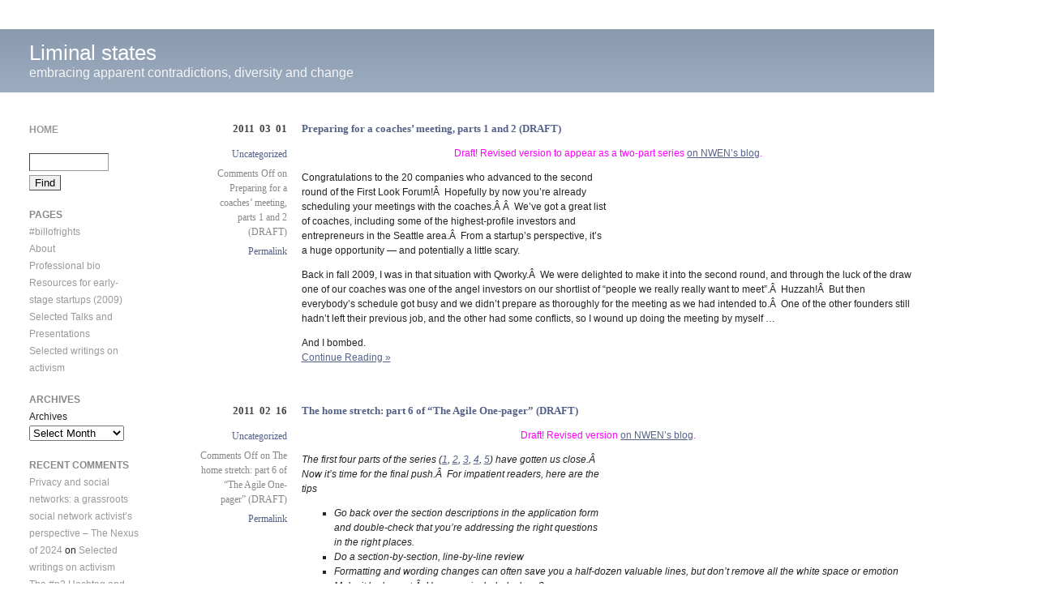

--- FILE ---
content_type: text/html; charset=UTF-8
request_url: https://www.talesfromthe.net/jon/?tag=nwen
body_size: 14202
content:
<!DOCTYPE html PUBLIC "-//W3C//DTD XHTML 1.0 Strict//EN" "http://www.w3.org/TR/xhtml1/DTD/xhtml1-strict.dtd">
<html xmlns="http://www.w3.org/1999/xhtml">
<head profile="http://gmpg.org/xfn/11">
	<title>Liminal states   ::  nwen</title>
	<meta http-equiv="content-type" content="text/html; charset=UTF-8" />
	<meta name="generator" content="WordPress 5.3.20" /><!-- LEAVE FOR STATS -->
	<meta name="description" content="embracing apparent contradictions, diversity and change" />
	<link rel="stylesheet" title="plaintxtSimpler" href="https://www.talesfromthe.net/jon/wp-content/themes/Barthelme/style.css" type="text/css" media="all" />
	<link rel="start" href="http://www.talesfromthe.net/jon/" title="Liminal states" />
	<link rel="alternate" type="application/atom+xml" title="Liminal states Atom Feed" href="https://www.talesfromthe.net/jon/?feed=atom" />
	<link rel="alternate" type="application/rss+xml" title="Liminal states RSS 2.0 Feed" href="https://www.talesfromthe.net/jon/?feed=rss2" />
	<link rel="alternate" type="application/rss+xml" title="Liminal states Comments RSS 2.0 Feed" href="https://www.talesfromthe.net/jon/?feed=comments-rss2" />
	<link rel="alternate" type="application/rdf+xml" title="Liminal states RSS 1.0" href="https://www.talesfromthe.net/jon/?feed=rdf" />
	<link rel="alternate" type="text/xml" title="Liminal states RSS 0.92 Feed" href="https://www.talesfromthe.net/jon/?feed=rss" />
	<link rel="pingback" href="https://www.talesfromthe.net/jon/xmlrpc.php" />
		<link rel='archives' title='August 2016' href='https://www.talesfromthe.net/jon/?m=201608' />
	<link rel='archives' title='June 2016' href='https://www.talesfromthe.net/jon/?m=201606' />
	<link rel='archives' title='January 2016' href='https://www.talesfromthe.net/jon/?m=201601' />
	<link rel='archives' title='December 2015' href='https://www.talesfromthe.net/jon/?m=201512' />
	<link rel='archives' title='December 2013' href='https://www.talesfromthe.net/jon/?m=201312' />
	<link rel='archives' title='July 2013' href='https://www.talesfromthe.net/jon/?m=201307' />
	<link rel='archives' title='June 2013' href='https://www.talesfromthe.net/jon/?m=201306' />
	<link rel='archives' title='May 2013' href='https://www.talesfromthe.net/jon/?m=201305' />
	<link rel='archives' title='August 2012' href='https://www.talesfromthe.net/jon/?m=201208' />
	<link rel='archives' title='April 2012' href='https://www.talesfromthe.net/jon/?m=201204' />
	<link rel='archives' title='March 2012' href='https://www.talesfromthe.net/jon/?m=201203' />
	<link rel='archives' title='February 2012' href='https://www.talesfromthe.net/jon/?m=201202' />
	<link rel='archives' title='January 2012' href='https://www.talesfromthe.net/jon/?m=201201' />
	<link rel='archives' title='December 2011' href='https://www.talesfromthe.net/jon/?m=201112' />
	<link rel='archives' title='November 2011' href='https://www.talesfromthe.net/jon/?m=201111' />
	<link rel='archives' title='October 2011' href='https://www.talesfromthe.net/jon/?m=201110' />
	<link rel='archives' title='September 2011' href='https://www.talesfromthe.net/jon/?m=201109' />
	<link rel='archives' title='August 2011' href='https://www.talesfromthe.net/jon/?m=201108' />
	<link rel='archives' title='July 2011' href='https://www.talesfromthe.net/jon/?m=201107' />
	<link rel='archives' title='June 2011' href='https://www.talesfromthe.net/jon/?m=201106' />
	<link rel='archives' title='May 2011' href='https://www.talesfromthe.net/jon/?m=201105' />
	<link rel='archives' title='April 2011' href='https://www.talesfromthe.net/jon/?m=201104' />
	<link rel='archives' title='March 2011' href='https://www.talesfromthe.net/jon/?m=201103' />
	<link rel='archives' title='February 2011' href='https://www.talesfromthe.net/jon/?m=201102' />
	<link rel='archives' title='January 2011' href='https://www.talesfromthe.net/jon/?m=201101' />
	<link rel='archives' title='December 2010' href='https://www.talesfromthe.net/jon/?m=201012' />
	<link rel='archives' title='November 2010' href='https://www.talesfromthe.net/jon/?m=201011' />
	<link rel='archives' title='October 2010' href='https://www.talesfromthe.net/jon/?m=201010' />
	<link rel='archives' title='September 2010' href='https://www.talesfromthe.net/jon/?m=201009' />
	<link rel='archives' title='August 2010' href='https://www.talesfromthe.net/jon/?m=201008' />
	<link rel='archives' title='July 2010' href='https://www.talesfromthe.net/jon/?m=201007' />
	<link rel='archives' title='June 2010' href='https://www.talesfromthe.net/jon/?m=201006' />
	<link rel='archives' title='May 2010' href='https://www.talesfromthe.net/jon/?m=201005' />
	<link rel='archives' title='April 2010' href='https://www.talesfromthe.net/jon/?m=201004' />
	<link rel='archives' title='March 2010' href='https://www.talesfromthe.net/jon/?m=201003' />
	<link rel='archives' title='February 2010' href='https://www.talesfromthe.net/jon/?m=201002' />
	<link rel='archives' title='January 2010' href='https://www.talesfromthe.net/jon/?m=201001' />
	<link rel='archives' title='December 2009' href='https://www.talesfromthe.net/jon/?m=200912' />
	<link rel='archives' title='November 2009' href='https://www.talesfromthe.net/jon/?m=200911' />
	<link rel='archives' title='October 2009' href='https://www.talesfromthe.net/jon/?m=200910' />
	<link rel='archives' title='September 2009' href='https://www.talesfromthe.net/jon/?m=200909' />
	<link rel='archives' title='August 2009' href='https://www.talesfromthe.net/jon/?m=200908' />
	<link rel='archives' title='July 2009' href='https://www.talesfromthe.net/jon/?m=200907' />
	<link rel='archives' title='June 2009' href='https://www.talesfromthe.net/jon/?m=200906' />
	<link rel='archives' title='May 2009' href='https://www.talesfromthe.net/jon/?m=200905' />
	<link rel='archives' title='April 2009' href='https://www.talesfromthe.net/jon/?m=200904' />
	<link rel='archives' title='March 2009' href='https://www.talesfromthe.net/jon/?m=200903' />
	<link rel='archives' title='February 2009' href='https://www.talesfromthe.net/jon/?m=200902' />
	<link rel='archives' title='January 2009' href='https://www.talesfromthe.net/jon/?m=200901' />
	<link rel='archives' title='December 2008' href='https://www.talesfromthe.net/jon/?m=200812' />
	<link rel='archives' title='November 2008' href='https://www.talesfromthe.net/jon/?m=200811' />
	<link rel='archives' title='October 2008' href='https://www.talesfromthe.net/jon/?m=200810' />
	<link rel='archives' title='September 2008' href='https://www.talesfromthe.net/jon/?m=200809' />
	<link rel='archives' title='August 2008' href='https://www.talesfromthe.net/jon/?m=200808' />
	<link rel='archives' title='July 2008' href='https://www.talesfromthe.net/jon/?m=200807' />
	<link rel='archives' title='June 2008' href='https://www.talesfromthe.net/jon/?m=200806' />
	<link rel='archives' title='May 2008' href='https://www.talesfromthe.net/jon/?m=200805' />
	<link rel='archives' title='April 2008' href='https://www.talesfromthe.net/jon/?m=200804' />
	<link rel='archives' title='March 2008' href='https://www.talesfromthe.net/jon/?m=200803' />
	<link rel='archives' title='February 2008' href='https://www.talesfromthe.net/jon/?m=200802' />
	<link rel='archives' title='January 2008' href='https://www.talesfromthe.net/jon/?m=200801' />
	<link rel='archives' title='December 2007' href='https://www.talesfromthe.net/jon/?m=200712' />
	<link rel='archives' title='November 2007' href='https://www.talesfromthe.net/jon/?m=200711' />
	<link rel='archives' title='October 2007' href='https://www.talesfromthe.net/jon/?m=200710' />
	<link rel='dns-prefetch' href='//s.w.org' />
<link rel="alternate" type="application/rss+xml" title="Liminal states &raquo; nwen Tag Feed" href="https://www.talesfromthe.net/jon/?feed=rss2&#038;tag=nwen" />
		<script type="text/javascript">
			window._wpemojiSettings = {"baseUrl":"https:\/\/s.w.org\/images\/core\/emoji\/12.0.0-1\/72x72\/","ext":".png","svgUrl":"https:\/\/s.w.org\/images\/core\/emoji\/12.0.0-1\/svg\/","svgExt":".svg","source":{"concatemoji":"https:\/\/www.talesfromthe.net\/jon\/wp-includes\/js\/wp-emoji-release.min.js?ver=5.3.20"}};
			!function(e,a,t){var n,r,o,i=a.createElement("canvas"),p=i.getContext&&i.getContext("2d");function s(e,t){var a=String.fromCharCode;p.clearRect(0,0,i.width,i.height),p.fillText(a.apply(this,e),0,0);e=i.toDataURL();return p.clearRect(0,0,i.width,i.height),p.fillText(a.apply(this,t),0,0),e===i.toDataURL()}function c(e){var t=a.createElement("script");t.src=e,t.defer=t.type="text/javascript",a.getElementsByTagName("head")[0].appendChild(t)}for(o=Array("flag","emoji"),t.supports={everything:!0,everythingExceptFlag:!0},r=0;r<o.length;r++)t.supports[o[r]]=function(e){if(!p||!p.fillText)return!1;switch(p.textBaseline="top",p.font="600 32px Arial",e){case"flag":return s([127987,65039,8205,9895,65039],[127987,65039,8203,9895,65039])?!1:!s([55356,56826,55356,56819],[55356,56826,8203,55356,56819])&&!s([55356,57332,56128,56423,56128,56418,56128,56421,56128,56430,56128,56423,56128,56447],[55356,57332,8203,56128,56423,8203,56128,56418,8203,56128,56421,8203,56128,56430,8203,56128,56423,8203,56128,56447]);case"emoji":return!s([55357,56424,55356,57342,8205,55358,56605,8205,55357,56424,55356,57340],[55357,56424,55356,57342,8203,55358,56605,8203,55357,56424,55356,57340])}return!1}(o[r]),t.supports.everything=t.supports.everything&&t.supports[o[r]],"flag"!==o[r]&&(t.supports.everythingExceptFlag=t.supports.everythingExceptFlag&&t.supports[o[r]]);t.supports.everythingExceptFlag=t.supports.everythingExceptFlag&&!t.supports.flag,t.DOMReady=!1,t.readyCallback=function(){t.DOMReady=!0},t.supports.everything||(n=function(){t.readyCallback()},a.addEventListener?(a.addEventListener("DOMContentLoaded",n,!1),e.addEventListener("load",n,!1)):(e.attachEvent("onload",n),a.attachEvent("onreadystatechange",function(){"complete"===a.readyState&&t.readyCallback()})),(n=t.source||{}).concatemoji?c(n.concatemoji):n.wpemoji&&n.twemoji&&(c(n.twemoji),c(n.wpemoji)))}(window,document,window._wpemojiSettings);
		</script>
		<style type="text/css">
img.wp-smiley,
img.emoji {
	display: inline !important;
	border: none !important;
	box-shadow: none !important;
	height: 1em !important;
	width: 1em !important;
	margin: 0 .07em !important;
	vertical-align: -0.1em !important;
	background: none !important;
	padding: 0 !important;
}
</style>
	<link rel='stylesheet' id='wp-block-library-css'  href='https://www.talesfromthe.net/jon/wp-includes/css/dist/block-library/style.min.css?ver=5.3.20' type='text/css' media='all' />
<link rel='https://api.w.org/' href='https://www.talesfromthe.net/jon/index.php?rest_route=/' />
<link rel="EditURI" type="application/rsd+xml" title="RSD" href="https://www.talesfromthe.net/jon/xmlrpc.php?rsd" />
<link rel="wlwmanifest" type="application/wlwmanifest+xml" href="https://www.talesfromthe.net/jon/wp-includes/wlwmanifest.xml" /> 
<meta name="generator" content="WordPress 5.3.20" />
<style type="text/css">.recentcomments a{display:inline !important;padding:0 !important;margin:0 !important;}</style><style type="text/css" media="all">
/*<![CDATA[*/
body { font-size: 75%; }
body { font-family: arial, helvetica, sans-serif; }
div.post-header, h2.post-title, p.post-date-single, h2.post-title-single, div.post-entry h1, div.post-entry h2, div.post-entry h3, div.post-entry h4, div.post-entry h5, div.post-entry h6, div.post-entry blockquote, div.post-footer, h3#comment-count, h4#comment-header, div#comments ol li p.comment-metadata, h4#respond { font-family: georgia, times, serif; }
div.post-entry p { text-align: left; }
div#wrapper { width: 90%; }

/*]]>*/
</style>
</head>
<body>

<div id="wrapper">

	<div id="header" bgcolor="#0BF40B" background="#0BF40B" onclick="location.href='http://www.talesfromthe.net/jon/';" style="cursor:pointer;">
		<h1 id="title"><a href="http://www.talesfromthe.net/jon/" title="Liminal states">Liminal states</a></h1>
		<p id="description">embracing apparent contradictions, diversity and change</p>
	</div><!-- END HEADER -->
<div id="container">
	<div id="content" class="narrowcolumn">



				
		<div id="post-2576" class="post">
			<div class="post-container">
				<div class="post-content">
					<h2 class="post-title"><a href="https://www.talesfromthe.net/jon/?p=2576" title="Permalink to Preparing for a coaches&#8217; meeting, parts 1 and 2 (DRAFT)" rel="bookmark">Preparing for a coaches&#8217; meeting, parts 1 and 2 (DRAFT)</a></h2>
					<div class="post-entry">
						<p style="text-align: center;"><span style="color: #ff00ff;">Draft!  Revised version to appear as a two-part series <a href="http://www.nwen.org/blog/">on NWEN&#8217;s blog</a>.</span></p>
<p><a href="http://www.nwen.org/index.php?option=com_events&amp;Itemid=15&amp;id=526"><img class="alignright" style="border: 0pt none;" title="Northwest Entrepeneurs Network logo" src="http://www.nwen.org/templates/nwen_home/images/logo.gif" alt="" width="369" height="87" /></a>Congratulations to the 20 companies who advanced to the second round of the First Look Forum!Â  Hopefully by now you&#8217;re already scheduling your meetings with the coaches.Â Â  We&#8217;ve got a great list of coaches, including some of the highest-profile investors and entrepreneurs in the Seattle area.Â  From a startup&#8217;s perspective, it&#8217;s a huge opportunity &#8212; and potentially a little scary.</p>
<p>Back in fall 2009, I was in that situation with Qworky.Â  We were delighted to make it into the second round, and through the luck of the draw one of our coaches was one of the angel investors on our shortlist of &#8220;people we really really want to meet&#8221;.Â  Huzzah!Â  But then everybody&#8217;s schedule got busy and we didn&#8217;t prepare as thoroughly for the meeting as we had intended to.Â  One of the other founders still hadn&#8217;t left their previous job, and the other had some conflicts, so I wound up doing the meeting by myself &#8230;</p>
<p>And I bombed.<br />
 <a href="https://www.talesfromthe.net/jon/?p=2576#more-2576" class="more-link"><span class="more-link">Continue Reading &raquo;</span></a></p>
												<!-- <rdf:RDF xmlns:rdf="http://www.w3.org/1999/02/22-rdf-syntax-ns#"
			xmlns:dc="http://purl.org/dc/elements/1.1/"
			xmlns:trackback="http://madskills.com/public/xml/rss/module/trackback/">
		<rdf:Description rdf:about="https://www.talesfromthe.net/jon/?p=2576"
    dc:identifier="https://www.talesfromthe.net/jon/?p=2576"
    dc:title="Preparing for a coaches&#8217; meeting, parts 1 and 2 (DRAFT)"
    trackback:ping="http://www.talesfromthe.net/jon/wp-trackback.php?p=2576" />
</rdf:RDF> -->
					</div><!-- END POST-ENTRY -->
				</div><!-- END POST-CONTENT  -->
			</div><!-- END-CONTAINER -->
			<div class="post-header">
				<h3 class="post-date">2011 03 01</h3>
				<p class="post-categories"><a href="https://www.talesfromthe.net/jon/?cat=1" rel="category">Uncategorized</a></p>
				<p class="post-comments"><span>Comments Off<span class="screen-reader-text"> on Preparing for a coaches&#8217; meeting, parts 1 and 2 (DRAFT)</span></span></p>
				<p class="post-permalink"><a href="https://www.talesfromthe.net/jon/?p=2576" title="Permalink to Preparing for a coaches&#8217; meeting, parts 1 and 2 (DRAFT)" rel="permalink">Permalink</a></p>
							</div><!-- END POST-FOOTER -->
		</div><!-- END POST -->

				
		<div id="post-2543" class="post">
			<div class="post-container">
				<div class="post-content">
					<h2 class="post-title"><a href="https://www.talesfromthe.net/jon/?p=2543" title="Permalink to The home stretch: part 6 of &#8220;The Agile One-pager&#8221; (DRAFT)" rel="bookmark">The home stretch: part 6 of &#8220;The Agile One-pager&#8221; (DRAFT)</a></h2>
					<div class="post-entry">
						<p style="text-align: center;"><span style="color: #ff00ff;">Draft! Revised version <a href="https://web.archive.org/web/20110719055917/http://www.nwen.org/blog/uncategorized/the-home-stretch-part-6-of-the-agile-one-pager/">on NWEN&#8217;s blog</a>.</span></p>
<p><a href="http://www.nwen.org/index.php?option=com_events&amp;Itemid=15&amp;id=526"><img class="alignright" style="border: 0pt none;" title="Northwest Entrepeneurs Network logo" src="http://www.nwen.org/templates/nwen_home/images/logo.gif" alt="" width="369" height="87" /></a><em>The first four parts of the series (<a href="https://web.archive.org/web/20120201191955/http://www.nwen.org/blog/uncategorized/the-agile-approach-to-writing-a-one-page-executive-summary-part-1-getting-started/">1</a>, <a href="https://web.archive.org/web/20120201184136/http://www.nwen.org/blog/raising-money/starting-the-feedback-loop-part-2-of-the-agile-approach-to-a-one-page-executive-summary/">2</a>, <a href="https://web.archive.org/web/20110720023635/http://www.nwen.org/blog/events/first-look-forum-events/an-intense-phone-call-part-3-of-the-agile-one-pager-draft/">3</a>, <a href="https://web.archive.org/web/20110608064531/http://www.nwen.org/blog/uncategorized/sharpening-and-tightening-part-4-of-the-agile-one-pager/">4</a>, <a href="https://web.archive.org/web/20110608064521/http://www.nwen.org/blog/uncategorized/the-one-line-pitch-part-5-of-the-agile-one-pager/">5</a>) have gotten us close.Â  Now it&#8217;s time for the final push.Â  For impatient readers, here are the tips<br />
</em></p>
<ul>
<li><em>Go back over the section descriptions in the application form and double-check that you&#8217;re addressing the right questions in the right places.<br />
</em></li>
<li><em>Do a section-by-section, line-by-line review</em></li>
<li><em>Formatting and wording changes can often save you a half-dozen valuable lines, but don&#8217;t remove all the white space or emotion<br />
</em></li>
<li><em>Make it look great.Â  Have you included a logo?</em></li>
<li><em>It won&#8217;t be perfect.Â  Relax.Â  Nobody else&#8217;s is either.</em></li>
</ul>
<p><em>Read on for more &#8230;</em></p>
<p> <a href="https://www.talesfromthe.net/jon/?p=2543#more-2543" class="more-link"><span class="more-link">Continue Reading &raquo;</span></a></p>
												<!-- <rdf:RDF xmlns:rdf="http://www.w3.org/1999/02/22-rdf-syntax-ns#"
			xmlns:dc="http://purl.org/dc/elements/1.1/"
			xmlns:trackback="http://madskills.com/public/xml/rss/module/trackback/">
		<rdf:Description rdf:about="https://www.talesfromthe.net/jon/?p=2543"
    dc:identifier="https://www.talesfromthe.net/jon/?p=2543"
    dc:title="The home stretch: part 6 of &#8220;The Agile One-pager&#8221; (DRAFT)"
    trackback:ping="http://www.talesfromthe.net/jon/wp-trackback.php?p=2543" />
</rdf:RDF> -->
					</div><!-- END POST-ENTRY -->
				</div><!-- END POST-CONTENT  -->
			</div><!-- END-CONTAINER -->
			<div class="post-header">
				<h3 class="post-date">2011 02 16</h3>
				<p class="post-categories"><a href="https://www.talesfromthe.net/jon/?cat=1" rel="category">Uncategorized</a></p>
				<p class="post-comments"><span>Comments Off<span class="screen-reader-text"> on The home stretch: part 6 of &#8220;The Agile One-pager&#8221; (DRAFT)</span></span></p>
				<p class="post-permalink"><a href="https://www.talesfromthe.net/jon/?p=2543" title="Permalink to The home stretch: part 6 of &#8220;The Agile One-pager&#8221; (DRAFT)" rel="permalink">Permalink</a></p>
							</div><!-- END POST-FOOTER -->
		</div><!-- END POST -->

				
		<div id="post-2535" class="post">
			<div class="post-container">
				<div class="post-content">
					<h2 class="post-title"><a href="https://www.talesfromthe.net/jon/?p=2535" title="Permalink to First Look Forum participants, please join us Wednesday evening for a Twitter chat!" rel="bookmark">First Look Forum participants, please join us Wednesday evening for a Twitter chat!</a></h2>
					<div class="post-entry">
						<p><a href="http://www.nwen.org/index.php?option=com_events&amp;Itemid=15&amp;id=526"><img class="alignright" style="border: 0pt none;" title="Northwest Entrepeneurs Network logo" src="http://www.nwen.org/templates/nwen_home/images/logo.gif" alt="" width="369" height="87" /></a>As we head into the homestretch with the First Look Forum, we wanted to give an opportunity for people to ask some last-minute questions and get some quick feedback.Â  Email works, of course, but it&#8217;s soooooo 20th century.Â  So we&#8217;re also going to be having a Twitter chat, on <strong>Wednesday February 16 at 7:30 p.m</strong>.</p>
<p>If you&#8217;ve never been to a Twitter chat before, you&#8217;re missing out on some good fun.Â  It moves quickly, and with a lot of people talking at once it packs a lot of information into a short time.Â  Whether or  not you have a Twitter account, you can follow the discussion on the #nwen hashtag using TweetChat at <a href="http://tweetchat.com/room/nwen" target="_blank">http://tweetchat.com/room/nwen</a> or use your favorite Twitter client<a href="http://search.twitter.com/search?q=%23nwen" target="_blank"></a>.</p>
<p>Want to join in the conversation? Â  You&#8217;ll need to have  a Twitter account &#8212; you can sign up at <a href="http://twitter.com/signup" target="_blank">http://twitter.com/signup</a>.Â  Twitter&#8217;s <a href="http://twitter.zendesk.com/forums/10711/entries/13920" target="_blank">FAQ</a> and Howcast&#8217;s <a href="http://www.howcast.com/videos/149055-How-To-Use-Twitter" target="_blank">How To Use Twitter</a> video have more  information to get you started.</p>
<p>If there are some topics you&#8217;d like to see discussed, feel free to leave them as comments here &#8212; or you can email to me at jon {at} achangeiscoming {dot} net.Â Â Â  Or even better, you can tweet them to me &#8211;Â  I&#8217;m <a href="http://twitter.com/jdp23">@jdp23</a>.</p>
<p>Read on for more background (originally from the <a href="http://www.cfp.org/2011/wiki/index.php/Main_Page">ACM Computers, Freedom, and Privacy conference</a>&#8216;s <a href="http://cfpconf.wetpaint.com/page/Getting+started+on+Twitter">Getting started on Twitter</a> page).Â Â  See you on Twitter!</p>
<p>jon</p>
<p> <a href="https://www.talesfromthe.net/jon/?p=2535#more-2535" class="more-link"><span class="more-link">Continue Reading &raquo;</span></a></p>
												<!-- <rdf:RDF xmlns:rdf="http://www.w3.org/1999/02/22-rdf-syntax-ns#"
			xmlns:dc="http://purl.org/dc/elements/1.1/"
			xmlns:trackback="http://madskills.com/public/xml/rss/module/trackback/">
		<rdf:Description rdf:about="https://www.talesfromthe.net/jon/?p=2535"
    dc:identifier="https://www.talesfromthe.net/jon/?p=2535"
    dc:title="First Look Forum participants, please join us Wednesday evening for a Twitter chat!"
    trackback:ping="http://www.talesfromthe.net/jon/wp-trackback.php?p=2535" />
</rdf:RDF> -->
					</div><!-- END POST-ENTRY -->
				</div><!-- END POST-CONTENT  -->
			</div><!-- END-CONTAINER -->
			<div class="post-header">
				<h3 class="post-date">2011 02 15</h3>
				<p class="post-categories"><a href="https://www.talesfromthe.net/jon/?cat=1" rel="category">Uncategorized</a></p>
				<p class="post-comments"><span>Comments Off<span class="screen-reader-text"> on First Look Forum participants, please join us Wednesday evening for a Twitter chat!</span></span></p>
				<p class="post-permalink"><a href="https://www.talesfromthe.net/jon/?p=2535" title="Permalink to First Look Forum participants, please join us Wednesday evening for a Twitter chat!" rel="permalink">Permalink</a></p>
							</div><!-- END POST-FOOTER -->
		</div><!-- END POST -->

				
		<div id="post-2487" class="post">
			<div class="post-container">
				<div class="post-content">
					<h2 class="post-title"><a href="https://www.talesfromthe.net/jon/?p=2487" title="Permalink to Sharpening and tightening: Part 4 of &#8220;the Agile one-pager&#8221; (DRAFT)" rel="bookmark">Sharpening and tightening: Part 4 of &#8220;the Agile one-pager&#8221; (DRAFT)</a></h2>
					<div class="post-entry">
						<p style="text-align: center;"><span style="color: #ff00ff;">Draft!  Revised version to appear <a href="http://www.nwen.org/blog/">on NWEN&#8217;s blog</a>.</span></p>
<p><a href="http://www.nwen.org/index.php?option=com_events&amp;Itemid=15&amp;id=526"><img class="alignright" style="border: 0pt none;" title="Northwest Entrepeneurs Network logo" src="http://www.nwen.org/templates/nwen_home/images/logo.gif" alt="" width="369" height="87" /></a><em>In the first three parts of the series (<a href="http://www.nwen.org/blog/?p=392">1</a>, <a href="http://www.nwen.org/blog/?p=399">2</a>, <a href="http://www.nwen.org/blog/?p=404">3</a>)  we got to an initial version of an executive summary and begin iterating on it.  This installment focuses on improvements in a couple of individual sections.  For impatient readers, here&#8217;s the tips:</em></p>
<ul>
<li><em>Get feedback from a lot of people &#8212; they&#8217;ll see different things<br />
</em></li>
<li><em>You can get great feedback even if people don&#8217;t read the document</em></li>
<li><em>Iterate repeatedly.Â  Incremental progress adds up.<br />
</em></li>
<li><em>A picture is worth 1000 words</em></li>
</ul>
<p><em>Read on for more &#8230;</em></p>
<p> <a href="https://www.talesfromthe.net/jon/?p=2487#more-2487" class="more-link"><span class="more-link">Continue Reading &raquo;</span></a></p>
												<!-- <rdf:RDF xmlns:rdf="http://www.w3.org/1999/02/22-rdf-syntax-ns#"
			xmlns:dc="http://purl.org/dc/elements/1.1/"
			xmlns:trackback="http://madskills.com/public/xml/rss/module/trackback/">
		<rdf:Description rdf:about="https://www.talesfromthe.net/jon/?p=2487"
    dc:identifier="https://www.talesfromthe.net/jon/?p=2487"
    dc:title="Sharpening and tightening: Part 4 of &#8220;the Agile one-pager&#8221; (DRAFT)"
    trackback:ping="http://www.talesfromthe.net/jon/wp-trackback.php?p=2487" />
</rdf:RDF> -->
					</div><!-- END POST-ENTRY -->
				</div><!-- END POST-CONTENT  -->
			</div><!-- END-CONTAINER -->
			<div class="post-header">
				<h3 class="post-date">2011 02 10</h3>
				<p class="post-categories"><a href="https://www.talesfromthe.net/jon/?cat=6" rel="category">Professional</a></p>
				<p class="post-comments"><span>Comments Off<span class="screen-reader-text"> on Sharpening and tightening: Part 4 of &#8220;the Agile one-pager&#8221; (DRAFT)</span></span></p>
				<p class="post-permalink"><a href="https://www.talesfromthe.net/jon/?p=2487" title="Permalink to Sharpening and tightening: Part 4 of &#8220;the Agile one-pager&#8221; (DRAFT)" rel="permalink">Permalink</a></p>
							</div><!-- END POST-FOOTER -->
		</div><!-- END POST -->

				
		<div id="post-2473" class="post">
			<div class="post-container">
				<div class="post-content">
					<h2 class="post-title"><a href="https://www.talesfromthe.net/jon/?p=2473" title="Permalink to Making good use of a phone call: part 3 of &#8220;The Agile One-pager&#8221; (DRAFT)" rel="bookmark">Making good use of a phone call: part 3 of &#8220;The Agile One-pager&#8221; (DRAFT)</a></h2>
					<div class="post-entry">
						<p style="text-align: center;"><span style="color: #ff00ff;">Draft!  Revised version to appear <a href="http://www.nwen.org/blog/">on NWEN&#8217;s blog</a>.</span></p>
<p><a href="http://www.nwen.org/index.php?option=com_events&amp;Itemid=15&amp;id=526"><img class="alignright" style="border: 0pt none;" title="Northwest Entrepeneurs Network logo" src="http://www.nwen.org/templates/nwen_home/images/logo.gif" alt="" width="369" height="87" /></a><em>In the first two parts of the series (<a href="http://www.nwen.org/blog/?p=392">1</a>, <a href="http://www.nwen.org/blog/?p=399">2</a>)  we looked at the reasons to do a one-page executive summary and made  some initial progress &#8212; enough to get to the point where we could get  some useful feedback.Â  Now we&#8217;re in the heart of the iteration loop, steadily improving it.Â  For impatient readers, here&#8217;s the tips:</em></p>
<ul>
<li><em>Advisor time is a scarce resource, so make good use of it. </em><em>Let them know where you want help: which questions are open, what</em><em> sections you want to concentrate on.</em></li>
<li><em>Think about your goals and a rough agenda for each meeting to make sure you use your time well. </em><em>Try to give people enough time to read the document before the meeting. </em></li>
<li><em>Be yourself, tell a story, and try to write the way you speak.Â  Try </em><em>verbally explaining why your idea is so great and ask what resonates, then incorporate that language into your one-pager.<br />
</em></li>
</ul>
<p>At the end of <a href="http://www.nwen.org/blog/?p=399">part 2</a>, I had set up a phone meeting with somebody I&#8217;ll call &#8220;Rebecca&#8221; to give me feedback on my one-page executive summary.Â  I still had a lot of holes in the document, so I took another pass through it and put in something for every section except the financial projections.Â  As usual it took longer than I expected so before I realized it, it was almost 6 p.m.Â Â  Yikes!</p>
<p> <a href="https://www.talesfromthe.net/jon/?p=2473#more-2473" class="more-link"><span class="more-link">Continue Reading &raquo;</span></a></p>
												<!-- <rdf:RDF xmlns:rdf="http://www.w3.org/1999/02/22-rdf-syntax-ns#"
			xmlns:dc="http://purl.org/dc/elements/1.1/"
			xmlns:trackback="http://madskills.com/public/xml/rss/module/trackback/">
		<rdf:Description rdf:about="https://www.talesfromthe.net/jon/?p=2473"
    dc:identifier="https://www.talesfromthe.net/jon/?p=2473"
    dc:title="Making good use of a phone call: part 3 of &#8220;The Agile One-pager&#8221; (DRAFT)"
    trackback:ping="http://www.talesfromthe.net/jon/wp-trackback.php?p=2473" />
</rdf:RDF> -->
					</div><!-- END POST-ENTRY -->
				</div><!-- END POST-CONTENT  -->
			</div><!-- END-CONTAINER -->
			<div class="post-header">
				<h3 class="post-date">2011 02 08</h3>
				<p class="post-categories"><a href="https://www.talesfromthe.net/jon/?cat=6" rel="category">Professional</a></p>
				<p class="post-comments"><span>Comments Off<span class="screen-reader-text"> on Making good use of a phone call: part 3 of &#8220;The Agile One-pager&#8221; (DRAFT)</span></span></p>
				<p class="post-permalink"><a href="https://www.talesfromthe.net/jon/?p=2473" title="Permalink to Making good use of a phone call: part 3 of &#8220;The Agile One-pager&#8221; (DRAFT)" rel="permalink">Permalink</a></p>
							</div><!-- END POST-FOOTER -->
		</div><!-- END POST -->

				
		<div id="post-2396" class="post">
			<div class="post-container">
				<div class="post-content">
					<h2 class="post-title"><a href="https://www.talesfromthe.net/jon/?p=2396" title="Permalink to The agile approach to a one-page executive summary, part 1: Getting started (DRAFT)" rel="bookmark">The agile approach to a one-page executive summary, part 1: Getting started (DRAFT)</a></h2>
					<div class="post-entry">
						<p style="text-align: center;"><span style="color: #ff00ff;">Update, February 2: Final version posted <a href="http://www.nwen.org/blog/?p=392">on NWEN&#8217;s blog</a>.</span></p>
<p> <a href="https://www.talesfromthe.net/jon/?p=2396#more-2396" class="more-link"><span class="more-link">Continue Reading &raquo;</span></a></p>
												<!-- <rdf:RDF xmlns:rdf="http://www.w3.org/1999/02/22-rdf-syntax-ns#"
			xmlns:dc="http://purl.org/dc/elements/1.1/"
			xmlns:trackback="http://madskills.com/public/xml/rss/module/trackback/">
		<rdf:Description rdf:about="https://www.talesfromthe.net/jon/?p=2396"
    dc:identifier="https://www.talesfromthe.net/jon/?p=2396"
    dc:title="The agile approach to a one-page executive summary, part 1: Getting started (DRAFT)"
    trackback:ping="http://www.talesfromthe.net/jon/wp-trackback.php?p=2396" />
</rdf:RDF> -->
					</div><!-- END POST-ENTRY -->
				</div><!-- END POST-CONTENT  -->
			</div><!-- END-CONTAINER -->
			<div class="post-header">
				<h3 class="post-date">2011 01 31</h3>
				<p class="post-categories"><a href="https://www.talesfromthe.net/jon/?cat=1" rel="category">Uncategorized</a></p>
				<p class="post-comments"><span>Comments Off<span class="screen-reader-text"> on The agile approach to a one-page executive summary, part 1: Getting started (DRAFT)</span></span></p>
				<p class="post-permalink"><a href="https://www.talesfromthe.net/jon/?p=2396" title="Permalink to The agile approach to a one-page executive summary, part 1: Getting started (DRAFT)" rel="permalink">Permalink</a></p>
							</div><!-- END POST-FOOTER -->
		</div><!-- END POST -->

				
		<div id="post-1923" class="post">
			<div class="post-container">
				<div class="post-content">
					<h2 class="post-title"><a href="https://www.talesfromthe.net/jon/?p=1923" title="Permalink to A showcase as a social media opportunity: thoughts for First Look Forum participants and others (DRAFT)" rel="bookmark">A showcase as a social media opportunity: thoughts for First Look Forum participants and others (DRAFT)</a></h2>
					<div class="post-entry">
						<p style="text-align: center;"><span style="color: #ff00ff;">DRAFT! Work in progress, feedback welcome!<br />
Revised version to appear on the NWEN blog</span></p>
<p> <a href="https://www.talesfromthe.net/jon/?p=1923#more-1923" class="more-link"><span class="more-link">Continue Reading &raquo;</span></a></p>
												<!-- <rdf:RDF xmlns:rdf="http://www.w3.org/1999/02/22-rdf-syntax-ns#"
			xmlns:dc="http://purl.org/dc/elements/1.1/"
			xmlns:trackback="http://madskills.com/public/xml/rss/module/trackback/">
		<rdf:Description rdf:about="https://www.talesfromthe.net/jon/?p=1923"
    dc:identifier="https://www.talesfromthe.net/jon/?p=1923"
    dc:title="A showcase as a social media opportunity: thoughts for First Look Forum participants and others (DRAFT)"
    trackback:ping="http://www.talesfromthe.net/jon/wp-trackback.php?p=1923" />
</rdf:RDF> -->
					</div><!-- END POST-ENTRY -->
				</div><!-- END POST-CONTENT  -->
			</div><!-- END-CONTAINER -->
			<div class="post-header">
				<h3 class="post-date">2010 10 01</h3>
				<p class="post-categories"><a href="https://www.talesfromthe.net/jon/?cat=1" rel="category">Uncategorized</a></p>
				<p class="post-comments"><span>Comments Off<span class="screen-reader-text"> on A showcase as a social media opportunity: thoughts for First Look Forum participants and others (DRAFT)</span></span></p>
				<p class="post-permalink"><a href="https://www.talesfromthe.net/jon/?p=1923" title="Permalink to A showcase as a social media opportunity: thoughts for First Look Forum participants and others (DRAFT)" rel="permalink">Permalink</a></p>
							</div><!-- END POST-FOOTER -->
		</div><!-- END POST -->

				
		<div id="post-1501" class="post">
			<div class="post-container">
				<div class="post-content">
					<h2 class="post-title"><a href="https://www.talesfromthe.net/jon/?p=1501" title="Permalink to Seattle Geek Week: a Pitch Slam, a Tweetup, pii2010, and more!" rel="bookmark">Seattle Geek Week: a Pitch Slam, a Tweetup, pii2010, and more!</a></h2>
					<div class="post-entry">
						<p><a href="http://seattlegeekweek.com/"><img class="alignleft" style="margin-left: 5px; margin-right: 5px;" title="Geek Week logo" src="http://www.xconomy.com/wordpress/wp-content/images/2010/08/Picture-4.png" alt="" width="139" height="94" /></a>This is &#8220;Geek Week&#8221; in Seattle .Â  Yeah, yeah, every week is geek week here, but this is especially geeky with pii2010, gnomedex, and a host of other events.Â  Thea Chard&#8217;s got <a href="http://www.xconomy.com/seattle/2010/08/13/seattle-techies-take-to-the-streets-for-a-10-day-geek-week/">a good overview in XConomy</a>.</p>
<p>I&#8217;ll be at a couple of events on Tuesday, August 17, and probably more later in the week.Â  Please let me know if you&#8217;d like to sync up.</p>
<ul>
<li><a href="http://pii2010.com"><img class="alignright" title="pii2010 logo" src="http://seattlegeekweek.com/wp-content/uploads/2010/06/pii2010_button.jpeg" alt="" width="131" height="94" /></a>at 4:30 in the Bel Harbor conference center, it&#8217;s the pii2010 opening reception followed by the the <a href="http://www.innovate100.com/program/pitch-slams/seattle-pitch-slam/%20%20" target="_blank">Innovate 100 Seattle Pitch Slam</a> is on August 17.Â  Innovate  100 is run by Guidewire Group, which includes Chris Shipley (best known  for DEMO); they&#8217;ve already done over a dozen in Eastern Europe, and this is just the second one in the US.Â  Judges include Rebecca Lovell of NWEN and Fran Meier of TRUSTe.Â  I don&#8217;t know details but it looks very interesting.Â  It&#8217;s $40 to attend, and if you&#8217;re looking for an interesting window on innovation or a good networking opportunity, it could be a good deal.</li>
<li><img class="alignright" title="NWEN logo" src="http://www.nwen.org/blog/wp-content/themes/nwenblogtheme/images/logo.gif" alt="" width="259" height="61" />at 8:30, pii2010 and NWEN and the CFP coference are having an impromptu tweetup somewhere in Belltown.Â  We&#8217;re still finalizing the location; look for more info on the #nwen and #pii2010 hashtags on Twitter.Â  It&#8217;s no cost to attend (in this context, &#8220;Tweetup&#8221; is code for &#8220;everybody buys their own drinks&#8221;), so if you&#8217;re a night owl, come join us.</li>
</ul>
<p>Speaking of NWEN, if you&#8217;ve been considering applying to the First Look Forum, we&#8217;ve pushed the deadline back to August 23 to better align with Geek Week.Â  Rebecca Lovell&#8217;s <a href="http://www.nwen.org/blog/?p=313">Help us Help You: The Art of the One-Page App</a> on the NWEN blog has some very helpful advice.</p>
<p>And speaking of pii2010 (privacy identity innovation), if you&#8217;re doing anything related to online identity,  privacy, or the social web, by all means check it out. Â  It&#8217;s pii&#8217;s first year, and they&#8217;ve got a really  exciting program.Â  The pitch slam is one of several other things going on  their, including a Startup BootCamp on Thursday at the space needle.Â Â  There&#8217;s a lot more information at <a href="http://pii2010.com/" target="_blank">http://pii2010.com/</a> &#8230; see you there, perhaps</p>
<p>jon</p>
												<!-- <rdf:RDF xmlns:rdf="http://www.w3.org/1999/02/22-rdf-syntax-ns#"
			xmlns:dc="http://purl.org/dc/elements/1.1/"
			xmlns:trackback="http://madskills.com/public/xml/rss/module/trackback/">
		<rdf:Description rdf:about="https://www.talesfromthe.net/jon/?p=1501"
    dc:identifier="https://www.talesfromthe.net/jon/?p=1501"
    dc:title="Seattle Geek Week: a Pitch Slam, a Tweetup, pii2010, and more!"
    trackback:ping="http://www.talesfromthe.net/jon/wp-trackback.php?p=1501" />
</rdf:RDF> -->
					</div><!-- END POST-ENTRY -->
				</div><!-- END POST-CONTENT  -->
			</div><!-- END-CONTAINER -->
			<div class="post-header">
				<h3 class="post-date">2010 08 16</h3>
				<p class="post-categories"><a href="https://www.talesfromthe.net/jon/?cat=1" rel="category">Uncategorized</a></p>
				<p class="post-comments"><a href="https://www.talesfromthe.net/jon/?p=1501#comments">Comments (1)</a></p>
				<p class="post-permalink"><a href="https://www.talesfromthe.net/jon/?p=1501" title="Permalink to Seattle Geek Week: a Pitch Slam, a Tweetup, pii2010, and more!" rel="permalink">Permalink</a></p>
							</div><!-- END POST-FOOTER -->
		</div><!-- END POST -->

				
		<div id="post-1484" class="post">
			<div class="post-container">
				<div class="post-content">
					<h2 class="post-title"><a href="https://www.talesfromthe.net/jon/?p=1484" title="Permalink to The NWEN First Look Forum: early-bird advice" rel="bookmark">The NWEN First Look Forum: early-bird advice</a></h2>
					<div class="post-entry">
						<p style="text-align: center;"><span style="color: #ff0000;">Update: the final deadline is August 23.<br />
Rebecca Lovell&#8217;s <a href="http://www.nwen.org/blog/?p=313">The Art of the One-Page App</a> has some very helpful advice<br />
Don&#8217;t delay!  Apply today!</span></p>
<blockquote>
<ul>
<li><a href="http://www.nwen.org/index.php?option=com_events&amp;Itemid=15&amp;id=430"><img class="alignright" title="Northwest Entrepeneurs Network logo" src="http://www.nwen.org/templates/nwen_home/images/logo.gif" alt="" width="369" height="87" /></a><span style="font-family: georgia,palatino;">If youâ€™ve launched an innovative business with growth potentialâ€¦.</span></li>
<li><span style="font-family: georgia,palatino;">And youâ€™re looking for expert coaching and some exposure to the  investment communityâ€¦.</span></li>
<li><span style="font-family: georgia,palatino;">And you have not yet presented your plan to  an angel group membership or VC partnershipâ€¦<br />
</span></li>
</ul>
<p>â€¦then NWENâ€™s <a href="http://www.nwen.org/index.php?option=com_events&amp;Itemid=15&amp;id=430">First Look Forum</a> could be the perfect opportunity for you!</p></blockquote>
<p>Indeed!Â  <a href="http://www.techflash.com/seattle/2010/04/dog_food_e-forks_and_other_ideas_at_the_first_look_forum.html">Dog  food, e-forks and other ideas</a> in <em>TechFlash, </em> <a href="http://www.xconomy.com/seattle/2010/04/14/nwen-first-look-forum-tells-story-of-software-vs-medical-startups-online-travel-is-the-winner/">Software  Vs. Medical Startups: Online Travel Is the Winner</a> in <em>XConomy</em> , <a href="http://www.qworky.com/blog/2010/03/why-were-shouting-thank-you-from-the-rooftops/">Why We&#8217;re Shouting &#8220;Thank You&#8221; from the Rooftops</a>, and <a href="http://www.qworky.com/blog/2010/04/live-from-the-nwen-first-look-forum/">For the Love of the Craft</a> on Qworky&#8217;s blog tell the story of April&#8217;s finals,  where Mikal&#8217;s awesome 5-minute presentation got Qworky to  the top five.Â  We also participated last fall, when we made it to the round of 20 and got some great feedback, calibration, and  connections.Â  It&#8217;s a great event, and was really worth the time and energy we invested.</p>
<p>The next FLF is fast approaching, and the application deadline <span style="text-decoration: line-through;">is <strong>August 18</strong></span> <span style="color: #ff0000;">has been extended to <strong>August 23</strong></span>.Â  Submitting by the  early-bird   deadline  of <strong>August 2</strong> gives an extra  round of feedback and a  bonus   shmoozing  opportunity at the  &#8220;Early-bird reception&#8221;. If you&#8217;re potentially seeking for angel funding in the    next  six  months or so,Â  it&#8217;s worth investing the time to put together  a     one-page executive summary.Â  <a href="http://www.nwen.org/index.php?option=com_events&amp;Itemid=15&amp;id=430">The application form and   the full schedule</a> are on NWEN&#8217;s site.</p>
<p>Event chair Rochelle Whelan and NWEN executive director Rebecca Lovell asked me to be part of the volunteer organizing committee to represent the entrepeneurs&#8217; perspective.Â  My pleasure!Â  And when I think back on my perspective back when Sally, Mikal, and I were first thinking about applying application, the word that springs to mind is &#8220;uncertain&#8221;: did it make sense for us to participate?Â Â  If we went for it, how to maximize the value we get from participating and our chances of doing well?Â  Presumably others are in the same boat.</p>
<p>So I&#8217;d like to pass on some excellent advice we got from our advisors and a learning from our own experience.Â  And if other past participants have suggestions, please drop them in the comments.</p>
<p> <a href="https://www.talesfromthe.net/jon/?p=1484#more-1484" class="more-link"><span class="more-link">Continue Reading &raquo;</span></a></p>
												<!-- <rdf:RDF xmlns:rdf="http://www.w3.org/1999/02/22-rdf-syntax-ns#"
			xmlns:dc="http://purl.org/dc/elements/1.1/"
			xmlns:trackback="http://madskills.com/public/xml/rss/module/trackback/">
		<rdf:Description rdf:about="https://www.talesfromthe.net/jon/?p=1484"
    dc:identifier="https://www.talesfromthe.net/jon/?p=1484"
    dc:title="The NWEN First Look Forum: early-bird advice"
    trackback:ping="http://www.talesfromthe.net/jon/wp-trackback.php?p=1484" />
</rdf:RDF> -->
					</div><!-- END POST-ENTRY -->
				</div><!-- END POST-CONTENT  -->
			</div><!-- END-CONTAINER -->
			<div class="post-header">
				<h3 class="post-date">2010 07 20</h3>
				<p class="post-categories"><a href="https://www.talesfromthe.net/jon/?cat=1" rel="category">Uncategorized</a></p>
				<p class="post-comments"><a href="https://www.talesfromthe.net/jon/?p=1484#comments">Comments (6)</a></p>
				<p class="post-permalink"><a href="https://www.talesfromthe.net/jon/?p=1484" title="Permalink to The NWEN First Look Forum: early-bird advice" rel="permalink">Permalink</a></p>
							</div><!-- END POST-FOOTER -->
		</div><!-- END POST -->


		<div class="navigation">
			<div class="alignleft"></div>
			<div class="alignright"></div>
		</div><!-- END NAVIGATION -->


	</div><!-- END CONTENT -->
</div><!-- END CONTAINER  -->

<div id="sidebar">
	<ul>
		<li id="home-link">
			<h2><a href="http://www.talesfromthe.net/jon/" title="Liminal states">Home</a></h2>
		</li>
<li id="search-2" class="widget widget_search"><form id="searchform" method="get" action="https://www.talesfromthe.net/jon/">
	<div>
		<input id="s" name="s" type="text" value="" tabindex="1" size="10" />
		<br/>
		<input id="searchsubmit" name="searchsubmit" type="submit" value="Find" tabindex="2" />
	</div>
</form> </li>
<li id="pages-2" class="widget widget_pages"><h2 class="widgettitle">Pages</h2>
		<ul>
			<li class="page_item page-item-3017"><a href="https://www.talesfromthe.net/jon/?page_id=3017">#billofrights</a></li>
<li class="page_item page-item-2"><a href="https://www.talesfromthe.net/jon/?page_id=2">About</a></li>
<li class="page_item page-item-191"><a href="https://www.talesfromthe.net/jon/?page_id=191">Professional bio</a></li>
<li class="page_item page-item-2158"><a href="https://www.talesfromthe.net/jon/?page_id=2158">Resources for early-stage startups (2009)</a></li>
<li class="page_item page-item-3628"><a href="https://www.talesfromthe.net/jon/?page_id=3628">Selected Talks and Presentations</a></li>
<li class="page_item page-item-742"><a href="https://www.talesfromthe.net/jon/?page_id=742">Selected writings on activism</a></li>
		</ul>
			</li>
<li id="archives-2" class="widget widget_archive"><h2 class="widgettitle">Archives</h2>
		<label class="screen-reader-text" for="archives-dropdown-2">Archives</label>
		<select id="archives-dropdown-2" name="archive-dropdown">
			
			<option value="">Select Month</option>
				<option value='https://www.talesfromthe.net/jon/?m=201608'> August 2016 </option>
	<option value='https://www.talesfromthe.net/jon/?m=201606'> June 2016 </option>
	<option value='https://www.talesfromthe.net/jon/?m=201601'> January 2016 </option>
	<option value='https://www.talesfromthe.net/jon/?m=201512'> December 2015 </option>
	<option value='https://www.talesfromthe.net/jon/?m=201312'> December 2013 </option>
	<option value='https://www.talesfromthe.net/jon/?m=201307'> July 2013 </option>
	<option value='https://www.talesfromthe.net/jon/?m=201306'> June 2013 </option>
	<option value='https://www.talesfromthe.net/jon/?m=201305'> May 2013 </option>
	<option value='https://www.talesfromthe.net/jon/?m=201208'> August 2012 </option>
	<option value='https://www.talesfromthe.net/jon/?m=201204'> April 2012 </option>
	<option value='https://www.talesfromthe.net/jon/?m=201203'> March 2012 </option>
	<option value='https://www.talesfromthe.net/jon/?m=201202'> February 2012 </option>
	<option value='https://www.talesfromthe.net/jon/?m=201201'> January 2012 </option>
	<option value='https://www.talesfromthe.net/jon/?m=201112'> December 2011 </option>
	<option value='https://www.talesfromthe.net/jon/?m=201111'> November 2011 </option>
	<option value='https://www.talesfromthe.net/jon/?m=201110'> October 2011 </option>
	<option value='https://www.talesfromthe.net/jon/?m=201109'> September 2011 </option>
	<option value='https://www.talesfromthe.net/jon/?m=201108'> August 2011 </option>
	<option value='https://www.talesfromthe.net/jon/?m=201107'> July 2011 </option>
	<option value='https://www.talesfromthe.net/jon/?m=201106'> June 2011 </option>
	<option value='https://www.talesfromthe.net/jon/?m=201105'> May 2011 </option>
	<option value='https://www.talesfromthe.net/jon/?m=201104'> April 2011 </option>
	<option value='https://www.talesfromthe.net/jon/?m=201103'> March 2011 </option>
	<option value='https://www.talesfromthe.net/jon/?m=201102'> February 2011 </option>
	<option value='https://www.talesfromthe.net/jon/?m=201101'> January 2011 </option>
	<option value='https://www.talesfromthe.net/jon/?m=201012'> December 2010 </option>
	<option value='https://www.talesfromthe.net/jon/?m=201011'> November 2010 </option>
	<option value='https://www.talesfromthe.net/jon/?m=201010'> October 2010 </option>
	<option value='https://www.talesfromthe.net/jon/?m=201009'> September 2010 </option>
	<option value='https://www.talesfromthe.net/jon/?m=201008'> August 2010 </option>
	<option value='https://www.talesfromthe.net/jon/?m=201007'> July 2010 </option>
	<option value='https://www.talesfromthe.net/jon/?m=201006'> June 2010 </option>
	<option value='https://www.talesfromthe.net/jon/?m=201005'> May 2010 </option>
	<option value='https://www.talesfromthe.net/jon/?m=201004'> April 2010 </option>
	<option value='https://www.talesfromthe.net/jon/?m=201003'> March 2010 </option>
	<option value='https://www.talesfromthe.net/jon/?m=201002'> February 2010 </option>
	<option value='https://www.talesfromthe.net/jon/?m=201001'> January 2010 </option>
	<option value='https://www.talesfromthe.net/jon/?m=200912'> December 2009 </option>
	<option value='https://www.talesfromthe.net/jon/?m=200911'> November 2009 </option>
	<option value='https://www.talesfromthe.net/jon/?m=200910'> October 2009 </option>
	<option value='https://www.talesfromthe.net/jon/?m=200909'> September 2009 </option>
	<option value='https://www.talesfromthe.net/jon/?m=200908'> August 2009 </option>
	<option value='https://www.talesfromthe.net/jon/?m=200907'> July 2009 </option>
	<option value='https://www.talesfromthe.net/jon/?m=200906'> June 2009 </option>
	<option value='https://www.talesfromthe.net/jon/?m=200905'> May 2009 </option>
	<option value='https://www.talesfromthe.net/jon/?m=200904'> April 2009 </option>
	<option value='https://www.talesfromthe.net/jon/?m=200903'> March 2009 </option>
	<option value='https://www.talesfromthe.net/jon/?m=200902'> February 2009 </option>
	<option value='https://www.talesfromthe.net/jon/?m=200901'> January 2009 </option>
	<option value='https://www.talesfromthe.net/jon/?m=200812'> December 2008 </option>
	<option value='https://www.talesfromthe.net/jon/?m=200811'> November 2008 </option>
	<option value='https://www.talesfromthe.net/jon/?m=200810'> October 2008 </option>
	<option value='https://www.talesfromthe.net/jon/?m=200809'> September 2008 </option>
	<option value='https://www.talesfromthe.net/jon/?m=200808'> August 2008 </option>
	<option value='https://www.talesfromthe.net/jon/?m=200807'> July 2008 </option>
	<option value='https://www.talesfromthe.net/jon/?m=200806'> June 2008 </option>
	<option value='https://www.talesfromthe.net/jon/?m=200805'> May 2008 </option>
	<option value='https://www.talesfromthe.net/jon/?m=200804'> April 2008 </option>
	<option value='https://www.talesfromthe.net/jon/?m=200803'> March 2008 </option>
	<option value='https://www.talesfromthe.net/jon/?m=200802'> February 2008 </option>
	<option value='https://www.talesfromthe.net/jon/?m=200801'> January 2008 </option>
	<option value='https://www.talesfromthe.net/jon/?m=200712'> December 2007 </option>
	<option value='https://www.talesfromthe.net/jon/?m=200711'> November 2007 </option>
	<option value='https://www.talesfromthe.net/jon/?m=200710'> October 2007 </option>

		</select>

<script type="text/javascript">
/* <![CDATA[ */
(function() {
	var dropdown = document.getElementById( "archives-dropdown-2" );
	function onSelectChange() {
		if ( dropdown.options[ dropdown.selectedIndex ].value !== '' ) {
			document.location.href = this.options[ this.selectedIndex ].value;
		}
	}
	dropdown.onchange = onSelectChange;
})();
/* ]]> */
</script>

		</li>
<li id="recent-comments-2" class="widget widget_recent_comments"><h2 class="widgettitle">Recent Comments</h2>
<ul id="recentcomments"><li class="recentcomments"><span class="comment-author-link"><a href='https://2024.thenexus.today/index.php/2010/01/21/privacy-and-social-networks-a-grassroots-social-network-activists-perspective/' rel='external nofollow ugc' class='url'>Privacy and social networks: a grassroots social network activist&#8217;s perspective &#8211; The Nexus of 2024</a></span> on <a href="https://www.talesfromthe.net/jon/?page_id=742&#038;cpage=1#comment-647794">Selected writings on activism</a></li><li class="recentcomments"><span class="comment-author-link"><a href='https://2024.thenexus.today/index.php/2009/02/14/p2-progressives-20-strategic-recommendations-for-progressives-on-twitter-revised-still-draft/' rel='external nofollow ugc' class='url'>The #p2 Hashtag and Strategies for Progressives on Twitter &#8211; The Nexus of 2024</a></span> on <a href="https://www.talesfromthe.net/jon/?page_id=191&#038;cpage=1#comment-647793">Professional bio</a></li><li class="recentcomments"><span class="comment-author-link"><a href='http://achangeiscoming.net/2019/12/03/lessons-from-wtsocial/' rel='external nofollow ugc' class='url'>REVISED DRAFT: Lessons (so far) from WT:Social - A Change Is Coming</a></span> on <a href="https://www.talesfromthe.net/jon/?p=2906&#038;cpage=1#comment-646250">Google+ and diversity: A Work in Progress (part 1)</a></li><li class="recentcomments"><span class="comment-author-link"><a href='http://achangeiscoming.net/2019/12/03/lessons-from-wtsocial/' rel='external nofollow ugc' class='url'>REVISED DRAFT: Lessons (so far) from WT:Social - A Change Is Coming</a></span> on <a href="https://www.talesfromthe.net/jon/?p=3120&#038;cpage=1#comment-646240">4 Things Diaspora* can learn from Google+</a></li><li class="recentcomments"><span class="comment-author-link"><a href='http://achangeiscoming.net/2019/11/30/draft-lessons-far-wtsocial/' rel='external nofollow ugc' class='url'>DRAFT: Lessons (so far) from WT:Social - A Change Is Coming</a></span> on <a href="https://www.talesfromthe.net/jon/?p=2906&#038;cpage=1#comment-646182">Google+ and diversity: A Work in Progress (part 1)</a></li></ul></li>
<li id="linkcat-2" class="widget widget_links"><h2 class="widgettitle">Blogroll</h2>

	<ul class='xoxo blogroll'>
<li><a href="http://gottabook.blogspot.com/" title="My brother Gregory K.&#8217;s blog">GottaBook</a></li>

	</ul>
</li>

<li id="tag_cloud-3" class="widget widget_tag_cloud"><h2 class="widgettitle">What I write about</h2>
<div class="tagcloud"><a href="https://www.talesfromthe.net/jon/?tag=2008-election" class="tag-cloud-link tag-link-121 tag-link-position-1" style="font-size: 8pt;" aria-label="2008 election (8 items)">2008 election</a>
<a href="https://www.talesfromthe.net/jon/?tag=activism" class="tag-cloud-link tag-link-43 tag-link-position-2" style="font-size: 22pt;" aria-label="activism (123 items)">activism</a>
<a href="https://www.talesfromthe.net/jon/?tag=ad-astra" class="tag-cloud-link tag-link-64 tag-link-position-3" style="font-size: 8.6140350877193pt;" aria-label="ad astra (9 items)">ad astra</a>
<a href="https://www.talesfromthe.net/jon/?tag=cfp" class="tag-cloud-link tag-link-160 tag-link-position-4" style="font-size: 9.5964912280702pt;" aria-label="cfp (11 items)">cfp</a>
<a href="https://www.talesfromthe.net/jon/?tag=changeorg" class="tag-cloud-link tag-link-267 tag-link-position-5" style="font-size: 9.5964912280702pt;" aria-label="change.org (11 items)">change.org</a>
<a href="https://www.talesfromthe.net/jon/?tag=civil-liberties" class="tag-cloud-link tag-link-90 tag-link-position-6" style="font-size: 16.473684210526pt;" aria-label="civil liberties (43 items)">civil liberties</a>
<a href="https://www.talesfromthe.net/jon/?tag=computer-science-as-a-social-science" class="tag-cloud-link tag-link-68 tag-link-position-7" style="font-size: 13.649122807018pt;" aria-label="computer science as a social science (25 items)">computer science as a social science</a>
<a href="https://www.talesfromthe.net/jon/?tag=diaspora" class="tag-cloud-link tag-link-344 tag-link-position-8" style="font-size: 9.1052631578947pt;" aria-label="diaspora (10 items)">diaspora</a>
<a href="https://www.talesfromthe.net/jon/?tag=diversity" class="tag-cloud-link tag-link-171 tag-link-position-9" style="font-size: 16.842105263158pt;" aria-label="diversity (46 items)">diversity</a>
<a href="https://www.talesfromthe.net/jon/?tag=drafts" class="tag-cloud-link tag-link-285 tag-link-position-10" style="font-size: 11.438596491228pt;" aria-label="drafts (16 items)">drafts</a>
<a href="https://www.talesfromthe.net/jon/?tag=election08" class="tag-cloud-link tag-link-199 tag-link-position-11" style="font-size: 16.473684210526pt;" aria-label="election08 (43 items)">election08</a>
<a href="https://www.talesfromthe.net/jon/?tag=facebook" class="tag-cloud-link tag-link-17 tag-link-position-12" style="font-size: 16.473684210526pt;" aria-label="facebook (43 items)">facebook</a>
<a href="https://www.talesfromthe.net/jon/?tag=feminism" class="tag-cloud-link tag-link-41 tag-link-position-13" style="font-size: 14.263157894737pt;" aria-label="feminism (28 items)">feminism</a>
<a href="https://www.talesfromthe.net/jon/?tag=fisa" class="tag-cloud-link tag-link-147 tag-link-position-14" style="font-size: 16.473684210526pt;" aria-label="fisa (43 items)">fisa</a>
<a href="https://www.talesfromthe.net/jon/?tag=gender" class="tag-cloud-link tag-link-13 tag-link-position-15" style="font-size: 14.631578947368pt;" aria-label="gender (30 items)">gender</a>
<a href="https://www.talesfromthe.net/jon/?tag=get-fisa-right" class="tag-cloud-link tag-link-243 tag-link-position-16" style="font-size: 13.894736842105pt;" aria-label="get fisa right (26 items)">get fisa right</a>
<a href="https://www.talesfromthe.net/jon/?tag=getfisaright" class="tag-cloud-link tag-link-214 tag-link-position-17" style="font-size: 16.350877192982pt;" aria-label="getfisaright (42 items)">getfisaright</a>
<a href="https://www.talesfromthe.net/jon/?tag=gfr" class="tag-cloud-link tag-link-268 tag-link-position-18" style="font-size: 12.298245614035pt;" aria-label="gfr (19 items)">gfr</a>
<a href="https://www.talesfromthe.net/jon/?tag=google" class="tag-cloud-link tag-link-159 tag-link-position-19" style="font-size: 11.438596491228pt;" aria-label="google (16 items)">google</a>
<a href="https://www.talesfromthe.net/jon/?tag=innovation" class="tag-cloud-link tag-link-94 tag-link-position-20" style="font-size: 11.438596491228pt;" aria-label="innovation (16 items)">innovation</a>
<a href="https://www.talesfromthe.net/jon/?tag=lgbtq" class="tag-cloud-link tag-link-259 tag-link-position-21" style="font-size: 9.1052631578947pt;" aria-label="lgbtq (10 items)">lgbtq</a>
<a href="https://www.talesfromthe.net/jon/?tag=media" class="tag-cloud-link tag-link-27 tag-link-position-22" style="font-size: 13.035087719298pt;" aria-label="media (22 items)">media</a>
<a href="https://www.talesfromthe.net/jon/?tag=microsoft" class="tag-cloud-link tag-link-8 tag-link-position-23" style="font-size: 12.789473684211pt;" aria-label="microsoft (21 items)">microsoft</a>
<a href="https://www.talesfromthe.net/jon/?tag=nwen" class="tag-cloud-link tag-link-335 tag-link-position-24" style="font-size: 8.6140350877193pt;" aria-label="nwen (9 items)">nwen</a>
<a href="https://www.talesfromthe.net/jon/?tag=obama" class="tag-cloud-link tag-link-26 tag-link-position-25" style="font-size: 15.614035087719pt;" aria-label="obama (36 items)">obama</a>
<a href="https://www.talesfromthe.net/jon/?tag=p2" class="tag-cloud-link tag-link-290 tag-link-position-26" style="font-size: 9.1052631578947pt;" aria-label="p2 (10 items)">p2</a>
<a href="https://www.talesfromthe.net/jon/?tag=patriot-act" class="tag-cloud-link tag-link-331 tag-link-position-27" style="font-size: 9.5964912280702pt;" aria-label="patriot act (11 items)">patriot act</a>
<a href="https://www.talesfromthe.net/jon/?tag=poetry" class="tag-cloud-link tag-link-92 tag-link-position-28" style="font-size: 8.6140350877193pt;" aria-label="poetry (9 items)">poetry</a>
<a href="https://www.talesfromthe.net/jon/?tag=privacy" class="tag-cloud-link tag-link-414 tag-link-position-29" style="font-size: 14.263157894737pt;" aria-label="privacy (28 items)">privacy</a>
<a href="https://www.talesfromthe.net/jon/?tag=psytrance" class="tag-cloud-link tag-link-81 tag-link-position-30" style="font-size: 16.719298245614pt;" aria-label="psytrance (45 items)">psytrance</a>
<a href="https://www.talesfromthe.net/jon/?tag=qa" class="tag-cloud-link tag-link-110 tag-link-position-31" style="font-size: 9.1052631578947pt;" aria-label="qa (10 items)">qa</a>
<a href="https://www.talesfromthe.net/jon/?tag=race" class="tag-cloud-link tag-link-30 tag-link-position-32" style="font-size: 10.824561403509pt;" aria-label="race (14 items)">race</a>
<a href="https://www.talesfromthe.net/jon/?tag=republicans" class="tag-cloud-link tag-link-116 tag-link-position-33" style="font-size: 8.6140350877193pt;" aria-label="republicans (9 items)">republicans</a>
<a href="https://www.talesfromthe.net/jon/?tag=security" class="tag-cloud-link tag-link-71 tag-link-position-34" style="font-size: 13.894736842105pt;" aria-label="security (26 items)">security</a>
<a href="https://www.talesfromthe.net/jon/?tag=social-networks" class="tag-cloud-link tag-link-58 tag-link-position-35" style="font-size: 16.473684210526pt;" aria-label="social networks (43 items)">social networks</a>
<a href="https://www.talesfromthe.net/jon/?tag=social-network-sites" class="tag-cloud-link tag-link-151 tag-link-position-36" style="font-size: 9.1052631578947pt;" aria-label="social network sites (10 items)">social network sites</a>
<a href="https://www.talesfromthe.net/jon/?tag=strategy" class="tag-cloud-link tag-link-31 tag-link-position-37" style="font-size: 13.280701754386pt;" aria-label="strategy (23 items)">strategy</a>
<a href="https://www.talesfromthe.net/jon/?tag=topprog" class="tag-cloud-link tag-link-281 tag-link-position-38" style="font-size: 8.6140350877193pt;" aria-label="topprog (9 items)">topprog</a>
<a href="https://www.talesfromthe.net/jon/?tag=tsa" class="tag-cloud-link tag-link-104 tag-link-position-39" style="font-size: 8pt;" aria-label="tsa (8 items)">tsa</a>
<a href="https://www.talesfromthe.net/jon/?tag=twitter" class="tag-cloud-link tag-link-249 tag-link-position-40" style="font-size: 16.964912280702pt;" aria-label="twitter (47 items)">twitter</a>
<a href="https://www.talesfromthe.net/jon/?tag=voter-suppression" class="tag-cloud-link tag-link-247 tag-link-position-41" style="font-size: 9.1052631578947pt;" aria-label="voter suppression (10 items)">voter suppression</a>
<a href="https://www.talesfromthe.net/jon/?tag=voter-suppression-wiki" class="tag-cloud-link tag-link-233 tag-link-position-42" style="font-size: 12.052631578947pt;" aria-label="voter suppression wiki (18 items)">voter suppression wiki</a>
<a href="https://www.talesfromthe.net/jon/?tag=voting-rights" class="tag-cloud-link tag-link-138 tag-link-position-43" style="font-size: 13.894736842105pt;" aria-label="voting rights (26 items)">voting rights</a>
<a href="https://www.talesfromthe.net/jon/?tag=vswiki" class="tag-cloud-link tag-link-246 tag-link-position-44" style="font-size: 8.6140350877193pt;" aria-label="vswiki (9 items)">vswiki</a>
<a href="https://www.talesfromthe.net/jon/?tag=wikis" class="tag-cloud-link tag-link-127 tag-link-position-45" style="font-size: 13.894736842105pt;" aria-label="wikis (26 items)">wikis</a></div>
</li>
		<li id="recent-posts-2" class="widget widget_recent_entries">		<h2 class="widgettitle">Recent Posts</h2>
		<ul>
											<li>
					<a href="https://www.talesfromthe.net/jon/?p=3638">&#8220;Diversity-Friendly Software&#8221;: a SXSW proposal!</a>
									</li>
											<li>
					<a href="https://www.talesfromthe.net/jon/?p=3663">Sarah Jeong on Online Trolling and Harassment</a>
									</li>
											<li>
					<a href="https://www.talesfromthe.net/jon/?p=3612">Notes from Underground: Tribal Convergence (New Yearâ€™s Weekend 2015/2016)</a>
									</li>
											<li>
					<a href="https://www.talesfromthe.net/jon/?p=3601">DRAFT: Women writing about technology: a reading list for the new year</a>
									</li>
											<li>
					<a href="https://www.talesfromthe.net/jon/?p=3545">Galactic: New Year&#8217;s Eve 2013/2014 at the Atrium</a>
									</li>
											<li>
					<a href="https://www.talesfromthe.net/jon/?p=3489">Restore the Fourth: Grassroots civil liberties activism is back and better than ever!</a>
									</li>
											<li>
					<a href="https://www.talesfromthe.net/jon/?p=3485">Happy Birthday Get FISA Right:  Looking forward to what comes next!</a>
									</li>
											<li>
					<a href="https://www.talesfromthe.net/jon/?p=3479">TSA Comments due *Monday*, 11:59 p.m. Eastern</a>
									</li>
											<li>
					<a href="https://www.talesfromthe.net/jon/?p=3462">Day of Action, Monday, June 17: Tell the TSA to End Nude Body Scanners</a>
									</li>
											<li>
					<a href="https://www.talesfromthe.net/jon/?p=3449">Tell the TSA what you think about nude body scanners!</a>
									</li>
					</ul>
		</li>
<li id="categories-376847331" class="widget widget_categories"><h2 class="widgettitle">Categories</h2>
		<ul>
				<li class="cat-item cat-item-20"><a href="https://www.talesfromthe.net/jon/?cat=20">entertainment</a>
</li>
	<li class="cat-item cat-item-356"><a href="https://www.talesfromthe.net/jon/?cat=356">g0ddesses.net</a>
</li>
	<li class="cat-item cat-item-4"><a href="https://www.talesfromthe.net/jon/?cat=4">meta</a>
</li>
	<li class="cat-item cat-item-3"><a href="https://www.talesfromthe.net/jon/?cat=3">Personal</a>
</li>
	<li class="cat-item cat-item-24"><a href="https://www.talesfromthe.net/jon/?cat=24">political</a>
</li>
	<li class="cat-item cat-item-10"><a href="https://www.talesfromthe.net/jon/?cat=10">privacy</a>
</li>
	<li class="cat-item cat-item-6"><a href="https://www.talesfromthe.net/jon/?cat=6">Professional</a>
</li>
	<li class="cat-item cat-item-378"><a href="https://www.talesfromthe.net/jon/?cat=378">qw3ries</a>
</li>
	<li class="cat-item cat-item-322"><a href="https://www.talesfromthe.net/jon/?cat=322">qworky</a>
</li>
	<li class="cat-item cat-item-97"><a href="https://www.talesfromthe.net/jon/?cat=97">reviews</a>
</li>
	<li class="cat-item cat-item-7"><a href="https://www.talesfromthe.net/jon/?cat=7">social computing</a>
</li>
	<li class="cat-item cat-item-16"><a href="https://www.talesfromthe.net/jon/?cat=16">social sciences</a>
</li>
	<li class="cat-item cat-item-392"><a href="https://www.talesfromthe.net/jon/?cat=392">startupweekend</a>
</li>
	<li class="cat-item cat-item-87"><a href="https://www.talesfromthe.net/jon/?cat=87">Tales from the Net</a>
</li>
	<li class="cat-item cat-item-1"><a href="https://www.talesfromthe.net/jon/?cat=1">Uncategorized</a>
</li>
		</ul>
			</li>
<li id="meta-2" class="widget widget_meta"><h2 class="widgettitle">Meta</h2>
			<ul>
						<li><a href="https://www.talesfromthe.net/jon/wp-login.php">Log in</a></li>
			<li><a href="https://www.talesfromthe.net/jon/?feed=rss2">Entries feed</a></li>
			<li><a href="https://www.talesfromthe.net/jon/?feed=comments-rss2">Comments feed</a></li>
			<li><a href="https://wordpress.org/">WordPress.org</a></li>			</ul>
			</li>
	</ul>
</div>

	<div id="footer">
		<p>
			&copy; 2025 jon			|
			Thanks, <a href="http://wordpress.org/" title="WordPress">WordPress</a>
			|
			<a href="http://www.plaintxt.org/themes/barthelme/" title="Barthelme for WordPress" rel="follow">Barthelme</a> theme by <a href="http://scottwallick.com/" title="scottwallick.com" rel="follow">Scott</a>
			| <!-- The following is a link to the theme author's sponsor. Please consider its smallness and that Scott was nice enough to make this theme publically available. -->
			Sponsor: <a href="http://www.active-sandals.com/womreefsan.html" title="Support: Reef Sandals">Reef Sandals</a>
			|
			Valid <a href="http://validator.w3.org/check?uri=http://www.talesfromthe.net/jon&amp;outline=1&amp;verbose=1" title="Valid XHTML 1.0 Strict" rel="nofollow">XHTML</a> &amp; <a href="http://jigsaw.w3.org/css-validator/validator?uri=https://www.talesfromthe.net/jon/wp-content/themes/Barthelme/style.css&amp;profile=css2&amp;warning=no" title="Valid CSS" rel="nofollow">CSS</a>
			|
			RSS: <a href="https://www.talesfromthe.net/jon/?feed=rss2" title="Liminal states RSS 2.0 (XML) Feed" rel="alternate" type="application/rss+xml">Posts</a> &amp; <a href="https://www.talesfromthe.net/jon/?feed=comments-rss2" title="Liminal states Comments RSS 2.0 (XML) Feed" rel="alternate" type="application/rss+xml">Comments</a>
		</p>
	</div>

</div><!-- END WRAPPER -->

	<!-- Somehow 37 queries occured in 0.092 seconds. Magic! -->
	<!-- The "Barthelme" theme copyright (c) 2006 Scott Allan Wallick - http://www.plaintxt.org/themes/ -->
	<script type='text/javascript' src='https://www.talesfromthe.net/jon/wp-includes/js/wp-embed.min.js?ver=5.3.20'></script>

</body>
</html>

--- FILE ---
content_type: text/css
request_url: https://www.talesfromthe.net/jon/wp-content/themes/Barthelme/style.css
body_size: 1760
content:
/*  
Theme Name: Barthelme
Theme URI: http://www.plaintxt.org/themes/barthelme/
Description: A minimalist theme where white space and margins can show culture and aestheticism. For WordPress 2.0+. Widgets-friendly.
Version: 1.1
Author: Scott Allan Wallick
Author URI: http://scottwallick.com/
*/
/*
"Barthelme" (C) 2006 Scott Allan Wallick - http://scottwallick.com/ - and distributed under the terms of the GNU General Public License v2
*/
html, body {
	margin: 0;
	padding: 0;
}
body {
	background-color: #fff;
	color: #222;
	line-height: 150%;
}
/* GLOBAL ELEMENT COMBINATIONS */
h3.post-date, p.post-date-single, h3#comment-count {
	word-spacing: 0.2em;
}
div.post-header p, p.post-date-single, div.post-footer, h3#comment-count, div#sidebar ul li h2 {
	background: #fff;
	color: #888;
}
h3.post-date, div.post-entry blockquote, div.post-entry h1, div.post-entry h2, div.post-entry h3, div.post-entry h4, div.post-entry h5, div.post-entry h6, div#sidebar ul li p {
	background: #fff;
	color: #444;
}
p.post-date-single, div.post-footer p, h3#comment-count, h4#comment-header, div.nav-left, div.nav-right {
	text-align: center;
}
/* HEADER STUFF */

div#header {
	background: #0BF40B url(images/header.png) repeat-x top center;
	color: #F5F5f5;
	margin: 3em 0;
	padding: 1.2em 0 1.2em 3em;
}
h1#title {
	font-size: 2.2em;
	font-weight: normal;
	line-height: normal;
	margin: 0;
}
p#description {
	font-size: 1.3em;
	margin: 0;
}
/* WRAPPER - CONTAINER - CONTENT STUFF */
div#wrapper {
}
div#container, div.post-container {
	float: right;
	width: 100%;
}
div#container {
	margin: 0 0 0 -20em;
}
div.post-container {
	margin: 0 0 0 -10.5em;
}
div.narrowcolumn {
	margin: 0 0 0 19.5em;
	padding: 0 2% 0 1%;
}
div.widecolumn {
	margin: 0 0 0 19em;
	padding: 0 4% 0 2%;
}
div.post-content {
	margin: 0 0 4em 10.5em;
}
div.post {
	clear: both;
}
h2.post-title {
	font-size: 1.1em;
	margin: 0;
}
h3.post-date {
	font-size: 1.1em;
	margin: 0 0 1em 0;
}
div.post-header {
	float: left;
	margin: 0 0 3em 0;
	text-align: right;
	width: 9em;
}
div.post-header p {
	line-height: 150%;
	margin: 0 0 0.5em 0;
}
p.post-date-single {
	font-size: 1em;
	font-weight: bold;
	margin: 0;
}
h2.post-title-single {
	font-size: 1.7em;
	font-weight: normal;
	margin: 0.3em 0 1em 0;
	text-align: center;
}
div.post-entry p {
	line-height: 150%;
	margin: 1em 0;
}
div.post-entry ul li {
	list-style: square;
}
div.post-entry ul li, div.post-entry ol li {
	line-height: 150%;
}
div.post-entry h1, div.post-entry h2, div.post-entry h3, div.post-entry h4, div.post-entry h5, div.post-entry h6 {
	font-size: 1.3em;
	font-weight: normal;
	margin: 1.2em 0 -0.6em 0;
}
div.post-entry blockquote {
	border-left: 1em solid #cfd5dd;
	font-size: 0.9em;
	padding-left: 1em;
}
div.post-footer {
	border-bottom: 1px solid #888;
	border-top: 1px solid #888;
	font-size: 1em;
	margin: 0 0 3em 0;
	padding: 0.7em 0.2em;
}
div.post-footer p {
	margin: 0 auto;
}
/* COMMENTS STUFF */
h3#comment-count {
	font-size: 0.9em;
	margin: 0;
}
h4#comment-header {
	font-size: 1.6em;
	font-weight: normal;
	margin: 0.1em 0 1em 0;
}
h4#respond {
	font-size: 1.3em;
	font-weight: normal;
	margin: 2em 0 0 0;
}
div.formcontainer p {
	margin: 0.5em 0 1em 0;
}
div#comments ol li {
	background: #f6f7f9;
	color: #111;
	margin: 1em 5%;
	padding: 0.5em 1em;
}
div#comments ol li.alt {
	background: #e7eaed;
	color: #111;
}
div#comments ol li p {
	margin: 0.5em 0;
}
div#comments ol li p.comment-metadata {
	font-size: 0.9em;
}
/* SIDEBAR STUFF */
div#sidebar {
	float: left;
	width: 16em;
}
div#sidebar ul {
	margin: 0 1.5em 0 3em;
	padding: 0;
}
div#sidebar ul li {
	font-size: 1em;
	line-height: 175%;
	list-style: none;
	margin: 0 0 1.5em 0;
	padding: 0;
}
div#sidebar ul li h2 {
	font-size: 1em;
	margin: 0;
	text-transform: uppercase;
}
div#sidebar ul li p, div#sidebar ul li ul, div#sidebar ul li ul li {
	margin: 0;
	padding: 0;
}
div#sidebar ul li ul li ul li {
	font-size: 0.9em;
	margin: 0 0 0 1em;
}
/* FOOTER STUFF */
div#footer {
	background: #fff;
	clear: both;
	color: #888;
	padding: 5em 0 1em 3em;
}
div#footer p {
	font-size: 0.9em;
	margin: 0;
}
/* GLOBAL ALIGNMENT AND MISC ELEMENTS */
div.navigation {
	clear: both;
	font-size: 1em;
	font-weight: bold;
	text-transform: uppercase;
	width: 100%;
}
div.nav-left, div.nav-right {
	margin: 0 auto;
	width: 49%;
}
.alignleft, div.nav-left {
	float: left;
}
.alignright, div.nav-right  {
	float: right;
}
abbr, acronym {
	border-bottom: 1px dotted #546188;
	cursor: help;
}
code, pre {
	font: 1em/normal "courier new", courier, monospace;
}
.clearer {
	clear: both;
	height: 0;
}
/* IMAGE ELEMENTS, INCLUDING LINKS */
div#content img.center {
	display: block;
	margin: 0.4em auto;
}
div#content img.alignright {
	margin: 0.4em 0 0.4em 1.1em
}
div#content img.alignleft {
	margin: 0.4em 1.1em 0.4em 0;
}
li a img {
	border: none !important;
}
/* FORMS FOR COMMENTS AND SEARCH / INCLUDES STYLES FOR THE WP-CONTACTFORM PLUGIN */
form {
	margin: 0.3em 0 0 0;
	padding: 0;
}
input#s {
	margin: 0 0 0.4em 0;
	padding: 0.2em;
	width: 70%;
}
textarea {
	height: 13em;
	overflow: auto;
	width: 66%;
}
input#searchsubmit, input#submit {
	border: 1px outset #999;
}
input#s, input#author, input#email, input#url {
	width: 66%;
}
input#s, input#author, input#email, input#url, textarea {
	border: 1px inset #999;
	padding: 0.2em;
}
div.formcontainer {
	font-size: 1em;
	margin: 0 0 3em 0;
	width: 100%;
}
div.formright, div.formleft {
	display: inline;
	float: left;
	margin: 0 0 0.5em 0;
}
div.formleft {
	clear: both;
	text-align: right;
	width: 15%;
	margin: 0 2% 0 0;
}
div.formright {
	width: 80%;
}
/* LINK STYLES */
div#header a, div#header a:active, div#header a:link, div#header a:visited {
	background: transparent;
	color: #fff;
	text-decoration: none;
}
div#header a:hover {
	background: transparent;
	color: #e5e5e5;
}
div#content a, div#content a:active, div#content a:link, div#content a:visited {
	color: #546188;
	background: transparent;
}
div#content a:hover {
	color: #000;
	background: transparent;
}
div.post-header a, h2.post-title a {
	text-decoration: none;
}
div.post-footer a {
	background: #fff;
	color: #888;
}
div#sidebar a, div#sidebar a:active, div#sidebar a:link, div#sidebar a:visited {
	background: #fff;
	color: #999;
	text-decoration: none;
}
div#sidebar a:hover {
	background: #fff;
	color: #2f4e6f;
	text-decoration: underline;
}
div#footer a, div#footer a:active, div#footer a:link, div#footer a:visited {
	background: #fff;
	color: #888;
}
div#footer a:hover {
	background: #fff;
	color: #222;
	text-decoration: none;
}